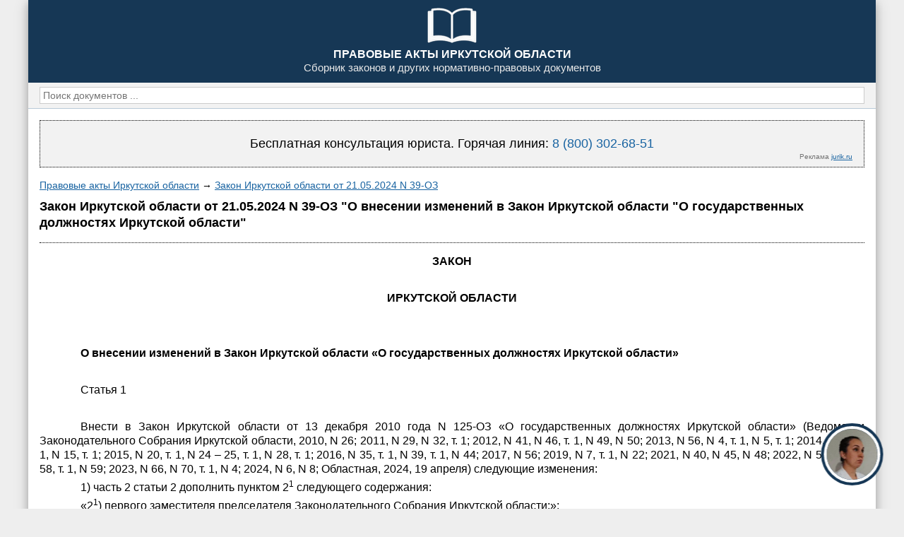

--- FILE ---
content_type: text/html; charset=UTF-8
request_url: https://irkutsk-pravo.ru/zakon/2024/05/21/n-39-oz/
body_size: 9984
content:
<!doctype html>
<html lang="ru">
<head>
<meta charset="utf-8">
<meta name="robots" content="noarchive">
<meta name="viewport" content="width=device-width,initial-scale=1">
<title>Закон Иркутской области от 21.05.2024 N 39-ОЗ</title>
<meta name="description" content="Закон Иркутской области от 21.05.2024 N 39-ОЗ &quot;О внесении изменений в Закон Иркутской области &quot;О государственных должностях Иркутской области&quot;">
<link rel="shortcut icon" type="image/ico" href="/favicon.ico" />

<style>
progress,sub,sup{vertical-align:baseline}[type=checkbox],[type=radio],legend{padding:0}button,hr,input{overflow:visible}.w3-display-container,.w3-tooltip,sub,sup{position:relative}.w3-bar .w3-button,legend{white-space:normal}.w3-image,article img{height:auto}.w3-image,legend,p,p.w3-n3{max-width:100%}html,table{box-sizing:border-box}html{-ms-text-size-adjust:100%;-webkit-text-size-adjust:100%;overflow-x:hidden}*,:after,:before{box-sizing:inherit}body{margin:0}.w3-display-container:hover .w3-display-hover,.w3-dropdown-hover:hover .w3-dropdown-content,article,aside,details,figcaption,figure,footer,header,main,menu,nav,section{display:block}summary{display:list-item}.w3-display-container:hover span.w3-display-hover,.w3-tooltip:hover .w3-text,audio,canvas,progress,video{display:inline-block}audio:not([controls]){display:none;height:0}.w3-display-hover,.w3-tooltip .w3-text,[hidden],template{display:none}a{background-color:transparent;color:#1863a1}a:active,a:hover{outline-width:0}abbr[title]{border-bottom:none;text-decoration:underline;text-decoration:underline dotted}b,strong{font-weight:bolder}dfn{font-style:italic}mark{background:#ff0;color:#000}small{font-size:80%}sub,sup{font-size:75%;line-height:0}sub{bottom:-.25em}sup{top:-.5em}figure{margin:1em 40px}img{border-style:none;vertical-align:middle}code,kbd,pre,samp{font-family:monospace,monospace;font-size:1em}button,input,optgroup,select,textarea{font:inherit;margin:0}optgroup{font-weight:700}button,select{text-transform:none}[type=button],[type=reset],[type=submit],button{-webkit-appearance:button}[type=button]::-moz-focus-inner,[type=reset]::-moz-focus-inner,[type=submit]::-moz-focus-inner,button::-moz-focus-inner{border-style:none;padding:0}.w3-bordered tr,.w3-table-all tr,.w3-ul li{border-bottom:1px solid #ddd}[type=button]:-moz-focusring,[type=reset]:-moz-focusring,[type=submit]:-moz-focusring,button:-moz-focusring{outline:ButtonText dotted 1px}fieldset{border:1px solid silver;margin:0 2px;padding:.35em .625em .75em}legend{color:inherit;display:table}textarea{overflow:auto}[type=number]::-webkit-inner-spin-button,[type=number]::-webkit-outer-spin-button{height:auto}[type=search]{-webkit-appearance:textfield;outline-offset:-2px}[type=search]::-webkit-search-decoration{-webkit-appearance:none}::-webkit-file-upload-button{-webkit-appearance:button;font:inherit}h3{font-size:24px}h4{font-size:20px}h5{font-size:18px}.w3-n14,.w3-n21,.w3-n27,.w3-n33,.w3-n35,.w3-n37,.w3-n38,.w3-n40,.w3-n46,.w3-n53,.w3-n54,.w3-n62,body,h6,html{font-size:16px}.w3-serif{font-family:serif}h1,h2,h3,h4,h5,h6{font-family:"Segoe UI",Arial,sans-serif;font-weight:400;margin:10px 0}h1,h2{font-weight:700}.w3-wide{letter-spacing:4px}hr{box-sizing:content-box;height:0;border:0;border-top:1px solid #eee;margin:20px 0}.w3-table,.w3-table-all{border-collapse:collapse;border-spacing:0;width:100%;display:table}.w3-badge,.w3-btn,.w3-button,.w3-tag{display:inline-block;text-align:center}.w3-table-all{border:1px solid #ccc}.w3-striped tbody tr:nth-child(2n),.w3-table-all tr:nth-child(2n){background-color:#f1f1f1}.w3-table-all tr:nth-child(odd){background-color:#fff}.w3-hoverable tbody tr:hover,.w3-ul.w3-hoverable li:hover{background-color:#ccc}.w3-bar-block.w3-center .w3-bar-item,.w3-centered tr td,.w3-centered tr th{text-align:center}.w3-table td,.w3-table th,.w3-table-all td,.w3-table-all th{padding:8px;display:table-cell;text-align:left;vertical-align:top}.w3-table td:first-child,.w3-table th:first-child,.w3-table-all td:first-child,.w3-table-all th:first-child{padding-left:16px}.w3-btn,.w3-button{border:none;padding:8px 16px;vertical-align:middle;overflow:hidden;text-decoration:none;color:inherit;background-color:inherit;cursor:pointer;white-space:nowrap;-webkit-touch-callout:none;-webkit-user-select:none;-khtml-user-select:none;-moz-user-select:none;-ms-user-select:none;user-select:none}.w3-modal,.w3-sidebar{overflow:auto;height:100%}.w3-btn:hover{box-shadow:0 8px 16px 0 rgba(0,0,0,.2),0 6px 20px 0 rgba(0,0,0,.19)}.w3-btn:disabled,.w3-button:disabled,.w3-disabled{cursor:not-allowed;opacity:.3}.w3-disabled *,:disabled *{pointer-events:none}.w3-btn.w3-disabled:hover,.w3-btn:disabled:hover{box-shadow:none}.w3-badge,.w3-tag{background-color:#000;color:#fff;padding-left:8px;padding-right:8px}.w3-badge,.w3-circle{border-radius:50%}.w3-ul{list-style-type:none;padding:0;margin:0}.w3-ul li{padding:8px 16px}.w3-ripple:active{opacity:.5}.w3-ripple{transition:opacity}.w3-input{display:block;border:none;border-bottom:1px solid #ccc;width:100%}.w3-select{padding:9px 0;width:100%;border:none;border-bottom:1px solid #ccc}.w3-dropdown-click,.w3-dropdown-hover{position:relative;display:inline-block;cursor:pointer}.w3-dropdown-click:hover,.w3-dropdown-click:hover>.w3-button:first-child,.w3-dropdown-hover:first-child,.w3-dropdown-hover:hover>.w3-button:first-child{background-color:#ccc;color:#000}.w3-dropdown-content{cursor:auto;color:#000;background-color:#fff;display:none;position:absolute;min-width:160px;margin:0;padding:0;z-index:1}.w3-check,.w3-radio{width:24px;height:24px;position:relative;top:6px}.w3-sidebar{width:200px;background-color:#fff;position:fixed!important;z-index:1}.w3-bar-block .w3-dropdown-click,.w3-bar-block .w3-dropdown-hover,.w3-modal,div.ya-site-form__input{width:100%}.w3-bar-block .w3-dropdown-click .w3-dropdown-content,.w3-bar-block .w3-dropdown-hover .w3-dropdown-content{min-width:100%}.w3-bar-block .w3-dropdown-click .w3-button,.w3-bar-block .w3-dropdown-hover .w3-button{width:100%;text-align:left;padding:8px 16px}#main,.w3-main{transition:margin-left .4s}.w3-modal{z-index:3;display:none;padding-top:100px;position:fixed;left:0;top:0;background-color:rgba(0,0,0,.4)}.w3-modal-content{margin:auto;background-color:#fff;position:relative;padding:0;outline:0;width:600px}.w3-bar{width:100%;overflow:hidden}.w3-center .w3-bar{display:inline-block;width:auto}.w3-bar .w3-bar-item{padding:8px 16px;float:left;width:auto;border:none;display:block;outline:0}.w3-bar .w3-dropdown-click,.w3-bar .w3-dropdown-hover{position:static;float:left}.w3-bar-block .w3-bar-item{width:100%;display:block;padding:8px 16px;text-align:left;border:none;white-space:normal;float:none;outline:0}.w3-block{display:block;width:100%}.w3-responsive{display:block;overflow-x:auto}.w3-bar:after,.w3-bar:before,.w3-cell-row:after,.w3-cell-row:before,.w3-clear:after,.w3-clear:before,.w3-container:after,.w3-container:before,.w3-panel:after,.w3-panel:before,.w3-row-padding:after,.w3-row-padding:before,.w3-row:after,.w3-row:before{content:"";display:table;clear:both}.w3-col,.w3-half,.w3-quarter,.w3-third,.w3-threequarter,.w3-twothird{float:left;width:100%}.w3-col.s1{width:8.33333%}.w3-col.s2{width:16.66666%}.w3-col.s3{width:24.99999%}.w3-col.s4{width:33.33333%}.w3-col.s5{width:41.66666%}.w3-col.s6{width:49.99999%}.w3-col.s7{width:58.33333%}.w3-col.s8{width:66.66666%}.w3-col.s9{width:74.99999%}.w3-col.s10{width:83.33333%}.w3-col.s11{width:91.66666%}.w3-col.s12{width:99.99999%}@media (min-width:601px){.w3-col.m1{width:8.33333%}.w3-col.m2{width:16.66666%}.w3-col.m3,.w3-quarter{width:24.99999%}.w3-col.m4,.w3-third{width:33.33333%}.w3-col.m5{width:41.66666%}.w3-col.m6,.w3-half{width:49.99999%}.w3-col.m7{width:58.33333%}.w3-col.m8,.w3-twothird{width:66.66666%}.w3-col.m9,.w3-threequarter{width:74.99999%}.w3-col.m10{width:83.33333%}.w3-col.m11{width:91.66666%}.w3-col.m12{width:99.99999%}}.w3-rest{overflow:hidden}.w3-stretch{margin-left:-16px;margin-right:-16px}.w3-auto,.w3-content{margin-left:auto;margin-right:auto}.w3-auto{max-width:1140px}.w3-cell-row{display:table;width:100%}.w3-cell{display:table-cell}.w3-cell-top{vertical-align:top}.w3-cell-middle,article img{vertical-align:middle}.w3-cell-bottom{vertical-align:bottom}.w3-hide{display:none!important}.w3-show,.w3-show-block{display:block!important}.w3-show-inline-block{display:inline-block!important}@media (max-width:1205px){.w3-auto{max-width:95%}}@media (max-width:600px){.w3-modal-content{margin:0 10px;width:auto!important}.w3-modal{padding-top:30px}.w3-dropdown-click.w3-mobile .w3-dropdown-content,.w3-dropdown-hover.w3-mobile .w3-dropdown-content{position:relative}.w3-hide-small{display:none!important}.w3-mobile{display:block;width:100%!important}.w3-bar-item.w3-mobile,.w3-dropdown-click.w3-mobile,.w3-dropdown-hover.w3-mobile{text-align:center}.w3-dropdown-click.w3-mobile,.w3-dropdown-click.w3-mobile .w3-btn,.w3-dropdown-click.w3-mobile .w3-button,.w3-dropdown-hover.w3-mobile,.w3-dropdown-hover.w3-mobile .w3-btn,.w3-dropdown-hover.w3-mobile .w3-button{width:100%}}@media (max-width:768px){.w3-modal-content{width:500px}.w3-modal{padding-top:50px}}@media (min-width:993px){.w3-col.l1{width:8.33333%}.w3-col.l2{width:16.66666%}.w3-col.l3{width:24.99999%}.w3-col.l4{width:33.33333%}.w3-col.l5{width:41.66666%}.w3-col.l6{width:49.99999%}.w3-col.l7{width:58.33333%}.w3-col.l8{width:66.66666%}.w3-col.l9{width:74.99999%}.w3-col.l10{width:83.33333%}.w3-col.l11{width:91.66666%}.w3-col.l12{width:99.99999%}.w3-modal-content{width:900px}.w3-hide-large{display:none!important}.w3-sidebar.w3-collapse{display:block!important}}@media (max-width:992px) and (min-width:601px){.w3-hide-medium{display:none!important}}@media (max-width:992px){.w3-sidebar.w3-collapse{display:none}.w3-main{margin-left:0!important;margin-right:0!important}.w3-auto{max-width:100%}}.w3-bottom,.w3-top{position:fixed;width:100%;z-index:1}.w3-top{top:0}.w3-bottom{bottom:0}.w3-overlay{position:fixed;display:none;width:100%;height:100%;top:0;left:0;right:0;bottom:0;background-color:rgba(0,0,0,.5);z-index:2}.w3-display-topleft{position:absolute;left:0;top:0}.w3-display-topright{position:absolute;right:0;top:0}.w3-display-bottomleft{position:absolute;left:0;bottom:0}.w3-display-bottomright{position:absolute;right:0;bottom:0}.w3-display-middle{position:absolute;top:50%;left:50%;transform:translate(-50%,-50%);-ms-transform:translate(-50%,-50%)}.w3-display-left{position:absolute;top:50%;left:0;transform:translate(0,-50%);-ms-transform:translate(0,-50%)}.w3-display-right{position:absolute;top:50%;right:0;transform:translate(0,-50%);-ms-transform:translate(0,-50%)}.w3-display-topmiddle{position:absolute;left:50%;top:0;transform:translate(-50%,0);-ms-transform:translate(-50%,0)}.w3-display-bottommiddle{position:absolute;left:50%;bottom:0;transform:translate(-50%,0);-ms-transform:translate(-50%,0)}.w3-display-position{position:absolute}.w3-round-small{border-radius:2px}.w3-round,.w3-round-medium{border-radius:4px}.w3-round-large{border-radius:8px}.w3-round-xlarge{border-radius:16px}.w3-round-xxlarge{border-radius:32px}.w3-row-padding,.w3-row-padding>.w3-col,.w3-row-padding>.w3-half,.w3-row-padding>.w3-quarter,.w3-row-padding>.w3-third,.w3-row-padding>.w3-threequarter,.w3-row-padding>.w3-twothird{padding:0 8px}.w3-container,.w3-panel{padding:.01em 16px}.w3-code,.w3-codespan{font-family:Consolas,"courier new";font-size:16px}.w3-code{width:auto;background-color:#fff;padding:8px 12px;border-left:4px solid #4caf50;word-wrap:break-word}.w3-codespan{color:#dc143c;background-color:#f1f1f1;padding-left:4px;padding-right:4px;font-size:110%}.w3-card,.w3-card-2{box-shadow:0 2px 5px 0 rgba(0,0,0,.16),0 2px 10px 0 rgba(0,0,0,.12)}.w3-card-4,.w3-hover-shadow:hover{box-shadow:0 4px 10px 0 rgba(0,0,0,.2),0 4px 20px 0 rgba(0,0,0,.19)}.w3-spin{animation:2s linear infinite w3-spin}@keyframes w3-spin{0%{transform:rotate(0)}100%{transform:rotate(359deg)}}.w3-animate-fading{animation:10s infinite fading}@keyframes fading{0%,100%{opacity:0}50%{opacity:1}}.w3-animate-opacity{animation:.8s opac}@keyframes opac{from{opacity:0}to{opacity:1}}.w3-animate-top{position:relative;animation:.4s animatetop}@keyframes animatetop{from{top:-300px;opacity:0}to{top:0;opacity:1}}.w3-animate-left{position:relative;animation:.4s animateleft}@keyframes animateleft{from{left:-300px;opacity:0}to{left:0;opacity:1}}.w3-animate-right{position:relative;animation:.4s animateright}@keyframes animateright{from{right:-300px;opacity:0}to{right:0;opacity:1}}.w3-animate-bottom{position:relative;animation:.4s animatebottom}@keyframes animatebottom{from{bottom:-300px;opacity:0}to{bottom:0;opacity:1}}.w3-animate-zoom{animation:.6s animatezoom}@keyframes animatezoom{from{transform:scale(0)}to{transform:scale(1)}}.w3-animate-input{transition:width .4s ease-in-out}.w3-animate-input:focus{width:100%!important}.w3-hover-opacity:hover,.w3-opacity{opacity:.6}.w3-hover-opacity-off:hover,.w3-opacity-off{opacity:1}.w3-opacity-max{opacity:.25}.w3-opacity-min{opacity:.75}.w3-grayscale-max,.w3-greyscale-max,.w3-hover-grayscale:hover,.w3-hover-greyscale:hover{filter:grayscale(100%)}.w3-grayscale,.w3-greyscale{filter:grayscale(75%)}.w3-grayscale-min,.w3-greyscale-min{filter:grayscale(50%)}.w3-sepia{filter:sepia(75%)}.w3-hover-sepia:hover,.w3-sepia-max{filter:sepia(100%)}.w3-sepia-min{filter:sepia(50%)}.w3-tiny{font-size:10px!important}.w3-large{font-size:18px!important}.w3-xlarge{font-size:24px!important}.w3-xxlarge{font-size:36px!important}.w3-xxxlarge{font-size:48px!important}.w3-jumbo{font-size:64px!important}.w3-left-align{text-align:left!important}.w3-right-align{text-align:right!important}.w3-justify{text-align:justify!important}.w3-center{text-align:center!important}.w3-border-0{border:0!important}.w3-border{border:1px solid #ccc!important}.w3-border-top{border-top:1px solid #ccc!important}.w3-border-bottom{border-bottom:1px solid #ccc!important}.w3-border-left{border-left:1px solid #ccc!important}.w3-border-right{border-right:1px solid #ccc!important}.w3-topbar{border-top:6px solid #ccc!important}.w3-bottombar{border-bottom:6px solid #ccc!important}.w3-leftbar{border-left:6px solid #ccc!important}.w3-rightbar{border-right:6px solid #ccc!important}.w3-code,.w3-margin-16,.w3-section{margin-top:16px!important;margin-bottom:16px!important}.w3-margin{margin:16px!important}.w3-margin-left{margin-left:16px!important}.w3-margin-right{margin-right:16px!important}.w3-padding-small{padding:4px 8px!important}.w3-padding{padding:8px 16px!important}.w3-padding-large{padding:12px 24px!important}.w3-padding-16{padding-top:16px!important;padding-bottom:16px!important}.w3-padding-24{padding-top:24px!important;padding-bottom:24px!important}.w3-padding-32{padding-top:32px!important;padding-bottom:32px!important}.w3-padding-48{padding-top:48px!important;padding-bottom:48px!important}.w3-padding-64{padding-top:64px!important;padding-bottom:64px!important}.w3-left{float:left!important}.w3-right{float:right!important}.w3-button:hover{color:#000!important;background-color:#ccc!important}.w3-hover-none:hover,.w3-transparent{background-color:transparent!important}.w3-hover-none:hover{box-shadow:none!important}.w3-amber,.w3-hover-amber:hover{color:#000!important;background-color:#ffc107!important}.w3-aqua,.w3-hover-aqua:hover{color:#000!important;background-color:#0ff!important}.w3-blue,.w3-hover-blue:hover{color:#fff!important;background-color:#2196f3!important}.w3-hover-light-blue:hover,.w3-light-blue{color:#000!important;background-color:#87ceeb!important}.w3-brown,.w3-hover-brown:hover{color:#fff!important;background-color:#795548!important}.w3-cyan,.w3-hover-cyan:hover{color:#000!important;background-color:#00bcd4!important}.w3-blue-gray,.w3-blue-grey,.w3-hover-blue-gray:hover,.w3-hover-blue-grey:hover{color:#fff!important;background-color:#607d8b!important}.w3-green,.w3-hover-green:hover{color:#fff!important;background-color:#4caf50!important}.w3-hover-light-green:hover,.w3-light-green{color:#000!important;background-color:#8bc34a!important}.w3-hover-indigo:hover,.w3-indigo{color:#fff!important;background-color:#3f51b5!important}.w3-hover-khaki:hover,.w3-khaki{color:#000!important;background-color:khaki!important}.w3-hover-lime:hover,.w3-lime{color:#000!important;background-color:#cddc39!important}.w3-hover-orange:hover,.w3-orange{color:#000!important;background-color:#ff9800!important}.w3-deep-orange,.w3-hover-deep-orange:hover{color:#fff!important;background-color:#ff5722!important}.w3-hover-pink:hover,.w3-pink{color:#fff!important;background-color:#e91e63!important}.w3-hover-purple:hover,.w3-purple{color:#fff!important;background-color:#9c27b0!important}.w3-deep-purple,.w3-hover-deep-purple:hover{color:#fff!important;background-color:#673ab7!important}.w3-hover-red:hover,.w3-red{color:#fff!important;background-color:#f44336!important}.w3-hover-sand:hover,.w3-sand{color:#000!important;background-color:#fdf5e6!important}.w3-hover-teal:hover,.w3-teal{color:#fff!important;background-color:#009688!important}.w3-hover-yellow:hover,.w3-yellow{color:#000!important;background-color:#ffeb3b!important}.w3-hover-white:hover,.w3-white{color:#000!important;background-color:#fff!important}.w3-black,.w3-hover-black:hover,table.ya-site-form__search{background-color:#000!important}.w3-black,.w3-hover-black:hover{color:#fff!important}.w3-gray,.w3-grey,.w3-hover-gray:hover,.w3-hover-grey:hover{color:#000!important;background-color:#9e9e9e!important}.w3-hover-light-gray:hover,.w3-hover-light-grey:hover,.w3-light-gray,.w3-light-grey{color:#000!important;background-color:#f1f1f1!important}.w3-dark-gray,.w3-dark-grey,.w3-hover-dark-gray:hover,.w3-hover-dark-grey:hover{color:#fff!important;background-color:#616161!important}.w3-hover-pale-red:hover,.w3-pale-red{color:#000!important;background-color:#fdd!important}.w3-hover-pale-green:hover,.w3-pale-green{color:#000!important;background-color:#dfd!important}.w3-hover-pale-yellow:hover,.w3-pale-yellow{color:#000!important;background-color:#ffc!important}.w3-hover-pale-blue:hover,.w3-pale-blue{color:#000!important;background-color:#dff!important}.w3-hover-text-amber:hover,.w3-text-amber{color:#ffc107!important}.w3-hover-text-aqua:hover,.w3-text-aqua{color:#0ff!important}.w3-hover-text-blue:hover,.w3-text-blue{color:#2196f3!important}.w3-hover-text-light-blue:hover,.w3-text-light-blue{color:#87ceeb!important}.w3-hover-text-brown:hover,.w3-text-brown{color:#795548!important}.w3-hover-text-cyan:hover,.w3-text-cyan{color:#00bcd4!important}.w3-hover-text-blue-gray:hover,.w3-hover-text-blue-grey:hover,.w3-text-blue-gray,.w3-text-blue-grey{color:#607d8b!important}.w3-hover-text-green:hover,.w3-text-green{color:#4caf50!important}.w3-hover-text-light-green:hover,.w3-text-light-green{color:#8bc34a!important}.w3-hover-text-indigo:hover,.w3-text-indigo{color:#3f51b5!important}.w3-hover-text-khaki:hover,.w3-text-khaki{color:#b4aa50!important}.w3-hover-text-lime:hover,.w3-text-lime{color:#cddc39!important}.w3-hover-text-orange:hover,.w3-text-orange{color:#ff9800!important}.w3-hover-text-deep-orange:hover,.w3-text-deep-orange{color:#ff5722!important}.w3-hover-text-pink:hover,.w3-text-pink{color:#e91e63!important}.w3-hover-text-purple:hover,.w3-text-purple{color:#9c27b0!important}.w3-hover-text-deep-purple:hover,.w3-text-deep-purple{color:#673ab7!important}.w3-hover-text-red:hover,.w3-text-red{color:#f44336!important}.w3-hover-text-sand:hover,.w3-text-sand{color:#fdf5e6!important}.w3-hover-text-teal:hover,.w3-text-teal{color:#009688!important}.w3-hover-text-yellow:hover,.w3-text-yellow{color:#d2be0e!important}.w3-hover-text-white:hover,.w3-text-white{color:#fff!important}.w3-hover-text-black:hover,.w3-text-black,body,html{color:#000!important}.w3-hover-text-gray:hover,.w3-hover-text-grey:hover,.w3-text-gray,.w3-text-grey{color:#757575!important}.w3-hover-text-light-gray:hover,.w3-hover-text-light-grey:hover,.w3-text-light-gray,.w3-text-light-grey{color:#f1f1f1!important}.w3-hover-text-dark-gray:hover,.w3-hover-text-dark-grey:hover,.w3-text-dark-gray,.w3-text-dark-grey{color:#3a3a3a!important}.w3-border-amber,.w3-hover-border-amber:hover{border-color:#ffc107!important}.w3-border-aqua,.w3-hover-border-aqua:hover{border-color:#0ff!important}.w3-border-blue,.w3-hover-border-blue:hover{border-color:#2196f3!important}.w3-border-light-blue,.w3-hover-border-light-blue:hover{border-color:#87ceeb!important}.w3-border-brown,.w3-hover-border-brown:hover{border-color:#795548!important}.w3-border-cyan,.w3-hover-border-cyan:hover{border-color:#00bcd4!important}.w3-border-blue-gray,.w3-border-blue-grey,.w3-hover-border-blue-gray:hover,.w3-hover-border-blue-grey:hover{border-color:#607d8b!important}.w3-border-green,.w3-hover-border-green:hover{border-color:#4caf50!important}.w3-border-light-green,.w3-hover-border-light-green:hover{border-color:#8bc34a!important}.w3-border-indigo,.w3-hover-border-indigo:hover{border-color:#3f51b5!important}.w3-border-khaki,.w3-hover-border-khaki:hover{border-color:khaki!important}.w3-border-lime,.w3-hover-border-lime:hover{border-color:#cddc39!important}.w3-border-orange,.w3-hover-border-orange:hover{border-color:#ff9800!important}.w3-border-deep-orange,.w3-hover-border-deep-orange:hover{border-color:#ff5722!important}.w3-border-pink,.w3-hover-border-pink:hover{border-color:#e91e63!important}.w3-border-purple,.w3-hover-border-purple:hover{border-color:#9c27b0!important}.w3-border-deep-purple,.w3-hover-border-deep-purple:hover{border-color:#673ab7!important}.w3-border-red,.w3-hover-border-red:hover{border-color:#f44336!important}.w3-border-sand,.w3-hover-border-sand:hover{border-color:#fdf5e6!important}.w3-border-teal,.w3-hover-border-teal:hover{border-color:#009688!important}.w3-border-yellow,.w3-hover-border-yellow:hover{border-color:#ffeb3b!important}.w3-border-white,.w3-hover-border-white:hover{border-color:#fff!important}.w3-border-black,.w3-hover-border-black:hover{border-color:#000!important}.w3-border-gray,.w3-border-grey,.w3-hover-border-gray:hover,.w3-hover-border-grey:hover{border-color:#9e9e9e!important}.w3-border-light-gray,.w3-border-light-grey,.w3-hover-border-light-gray:hover,.w3-hover-border-light-grey:hover{border-color:#f1f1f1!important}.w3-border-dark-gray,.w3-border-dark-grey,.w3-hover-border-dark-gray:hover,.w3-hover-border-dark-grey:hover{border-color:#616161!important}.w3-border-pale-red,.w3-hover-border-pale-red:hover{border-color:#ffe7e7!important}.w3-border-pale-green,.w3-hover-border-pale-green:hover{border-color:#e7ffe7!important}.w3-border-pale-yellow,.w3-hover-border-pale-yellow:hover{border-color:#ffc!important}.w3-border-pale-blue,.w3-hover-border-pale-blue:hover{border-color:#e7ffff!important}h1,ul.w3-ul li{border-bottom:1px dotted #000}.w3-rcol{line-height:1.4;font-size:15px;margin-top:2px}.w3-rcol p{margin-bottom:8px}.w3-top-menu{background-color:#344c64}.w3-bar a,.w3-bar-block a{color:#fff}.w3-t a,article a,ul.w3-ul a{color:#000}w3-dropdown-content a{display:block;padding-top:3px;padding-bottom:3px}body,html{font-family:Arial,sans-serif;line-height:1.3;background-color:#eee}h1{font-size:18px;padding-bottom:16px}h2{font-size:16px}.w3-dropdown-content a,.w3-sidenav a{font-size:14px}.w3-small{font-size:14px!important}.w3-medium{font-size:16px!important}.w3-jt,.w3-n,.w3-t,.w3-tl,.w3-tl2,tr td p.w3-n6,ul.w3-ul li{font-size:16px}.w3-padding-bottom-6{padding-bottom:6px!important}table td{padding:2px}article{overflow-x:auto!important;margin-bottom:16px}.w3-margin-8{margin-top:8px!important;margin-bottom:8px!important}.w3-margin-top{margin-top:16px!important}.w3-margin-bottom{margin-bottom:16px!important}.w3-margin-top-8{margin-top:8px!important}.w3-margin-bottom-8{margin-bottom:8px!important}.w3-breadcrumb,.w3-panel{margin-bottom:0;margin-top:0}.w3-cl,.w3-dl,.w3-nf{font-family:'Courier New';font-weight:400;font-style:normal;text-decoration:none;vertical-align:baseline;font-size:16px;white-space:pre}.w3-jt,.w3-tp{font-family:Tahoma;font-style:normal;vertical-align:baseline;text-decoration:none}.w3-jt{font-weight:400}.w3-n,.w3-tl,.w3-tl2{font-weight:400;font-style:normal;text-decoration:none;vertical-align:baseline}.w3-t,p.w3-n2,p.w3-n8{font-weight:700}.w3-t{font-style:normal;text-decoration:none;vertical-align:baseline}.w3-tp{font-weight:400;font-size:15px}.w3-t a{text-decoration:none}.w3-blue-grey{background-color:#163755!important}.w3-light-grey{background-color:#f2f2f2!important}.w3-breadcrumb{font-size:14px}.w3-n81,.w3-panel{font-size:15px}.w3-popular-list div{border-top:1px dotted #fff;padding-top:6px;padding-bottom:6px;font-size:15px}.w3-popular-list div a{text-decoration:none}header{padding-top:2px;padding-bottom:4px}footer{margin-top:2px;padding-top:14px;padding-bottom:14px}ul.w3-ul{margin-top:4px!important;margin-bottom:0!important}p,p.w3-n3,p.w3-n6{text-indent:5%;margin:6px 0;text-align:justify;border:0}ul.w3-ul li{text-indent:0!important;padding:8px 2px 8px 0}.w3-ul li:last-child{border-bottom:none}ul.w3-ul a{text-decoration:none;display:block}.w3-ul.w3-hoverable li:hover{background-color:#f3f3f3}.w3-content{max-width:1200px!important}.w3-input{padding:2px 4px!important;color:#757575}article img{max-width:100%!important}p,p.w3-n3{padding:0}table,td{border-spacing:0;border:1px #a0a0a0}p.w3-n6{max-width:100%;padding:0;font-size:17px}p.w3-n11,p.w3-n7{margin-left:5%;max-width:100%;text-indent:0}p.w3-n7{text-align:left}p.w3-n11{text-align:justify}p.w3-n8{text-indent:-15%;margin-left:17%;margin-right:5%;max-width:80%;text-align:left}p.w3-n1{text-indent:0;margin-left:40%;max-width:60%;text-align:center}p.w3-n2,p.w3-n5{text-indent:0;margin-left:5%;margin-right:5%;max-width:90%;text-align:center}p.w3-n4,p.w3-n9{text-align:left}p.w3-n4{white-space:pre;overflow-wrap:normal;text-indent:0;max-width:4000px;font-size:17px;font-family:monospace}p.w3-n79,p.w3-n80{font-family:monospace;margin:0;overflow-wrap:normal;white-space:nowrap;text-indent:0}p.w3-n9{text-indent:0}.w3-n48,.w3-n73{vertical-align:baseline;font-size:100%;font-weight:400;font-style:normal}p.w3-n13{text-indent:0;text-align:right}p.w3-n10{text-indent:0;text-align:justify}p.w3-n80{font-size:10pt}.w3-n73{text-decoration:none}.w3-n48{text-decoration:underline}.w3-n39,.w3-n72{vertical-align:baseline;font-size:100%;font-weight:400;font-style:italic}.w3-n72{text-decoration:none}.w3-n39{text-decoration:underline}.w3-n42,.w3-n69{vertical-align:baseline;font-size:100%;font-weight:700;font-style:normal}.w3-n69{text-decoration:none}.w3-n42{text-decoration:underline}.w3-n20,.w3-n36{vertical-align:baseline;font-size:100%;font-style:italic;font-weight:700}.w3-n36{text-decoration:none}#ya-site-results a:link,.w3-n20{text-decoration:underline}.w3-n44,.w3-n52{line-height:100%;font-size:15px;font-weight:400;font-style:normal;text-decoration:none}.w3-n44{vertical-align:bottom}.w3-n52,td{vertical-align:top}p.w3-n79{font-size:11pt}table{table-layout:fixed;margin:0 0 4px;padding:0;text-indent:0;text-align:left;border-collapse:collapse}tr .w3-n4{page-break-inside:avoid}td{empty-cells:show;padding:6px 4px;text-indent:0}td div{margin:0;border:0;padding:0;display:inline-block;-ms-writing-mode:tb-rl;-ms-transform:rotate(180deg)}.w3-n16 td,.w3-n21 td,.w3-n29 td,.w3-n33 td,.w3-n46 td,.w3-n47 td,.w3-n50 td,.w3-n54 td,.w3-n71 td,table td.w3-n30,table.w3-n23 tr td,table.w3-n25 tr td,table.w3-n31 tr td,table.w3-n41 tr td,table.w3-n45 tr td,table.w3-n64 tr td,table.w3-n65 tr td,table.w3-n76 tr td{border-style:none}.w3-n14 td,.w3-n17 td,.w3-n19 td,.w3-n22 td,.w3-n27 td,.w3-n49 td,.w3-n53 td,.w3-n62 td,.w3-n70 td,table td.w3-n74,table.w3-n34 tr td,table.w3-n35 tr td,table.w3-n37 tr td,table.w3-n38 tr td,table.w3-n40 tr td,table.w3-n55 tr td,table.w3-n57 tr td,table.w3-n67 tr td{border-style:solid}table td.w3-n24{border-style:solid none none}table td.w3-n43{border-style:none solid none none}table td.w3-n56{border-style:solid solid none none}table td.w3-n18{border-style:none none solid}table td.w3-n58{border-style:solid none}table td.w3-n61{border-style:none solid solid none}table td.w3-n59{border-style:solid solid solid none}table td.w3-n26{border-style:none none none solid}table td.w3-n77{border-style:solid none none solid}table td.w3-n32{border-style:none solid}table td.w3-n60{border-style:solid solid none}table td.w3-n66{border-style:none none solid solid}table td.w3-n75{border-style:solid none solid solid}table td.w3-n51{border-style:none solid solid}.w3-n21 td,.w3-n21 td p,.w3-n27 td,.w3-n27 td p,.w3-n31 td,.w3-n31 td p,.w3-n38 td,.w3-n38 td p,.w3-n47 td,.w3-n47 td p,.w3-n49 td,.w3-n49 td p,.w3-n67 td,.w3-n67 td p,.w3-n68 td,.w3-n68 td p,.w3-n76 td,.w3-n76 td p,td,td p,tr td p.w3-n9{text-indent:0;margin:0;max-width:100%;text-align:left}.w3-n16 td,.w3-n16 td p,.w3-n19 td,.w3-n19 td p,.w3-n25 td,.w3-n25 td p,.w3-n28 td,.w3-n28 td p,.w3-n34 td,.w3-n34 td p,.w3-n35 td,.w3-n35 td p,.w3-n53 td,.w3-n53 td p,.w3-n54 td,.w3-n54 td p,.w3-n65 td,.w3-n65 td p,tr td p.w3-n5{text-indent:0;margin:0;max-width:100%;text-align:center}.w3-n14 td,.w3-n14 td p,.w3-n33 td,.w3-n33 td p,.w3-n40 td,.w3-n40 td p,.w3-n41 td,.w3-n41 td p,.w3-n45 td,.w3-n45 td p,.w3-n50 td,.w3-n50 td p,.w3-n57 td,.w3-n57 td p,.w3-n63 td,.w3-n63 td p,.w3-n70 td,.w3-n70 td p,tr td p.w3-n13{text-indent:0;margin:0;max-width:100%;text-align:right}.w3-n15 td,.w3-n15 td p,.w3-n22 td,.w3-n22 td p,.w3-n23 td,.w3-n23 td p,.w3-n29 td,.w3-n29 td p,.w3-n37 td,.w3-n37 td p,.w3-n46 td,.w3-n46 td p,.w3-n55 td,.w3-n55 td p,.w3-n62 td,.w3-n62 td p,.w3-n64 td,.w3-n64 td p,tr td p.w3-n10{text-indent:0;margin:0;max-width:100%;text-align:justify}tr td p.w3-n3,tr td p.w3-n6{text-indent:5%;margin:0;text-align:justify}tr td p.w3-n3,tr td p.w3-n6{max-width:100%}tr td p.w3-n11,tr td p.w3-n7{text-indent:0;margin:0 0 0 38px;max-width:100%}tr td p.w3-n7{text-align:left}tr td p.w3-n11{text-align:justify}tr td p.w3-n8{text-indent:-81px;margin:0 38px 0 119px;max-width:100%;text-align:left;font-weight:700}tr td p.w3-n2{text-indent:0;margin:0 38px;max-width:100%;text-align:center;font-weight:700}tr.w3-n78 td{visibility:hidden;height:0;border-style:none;padding:0;font-size:4px;line-height:.125em}tr td p.w3-n4{max-width:100%;text-align:left;font-size:14px;font-family:"courier new",courier,monospace}div.clip,div.fragments{page:any}table.ya-site-form__search-input-layout{table-layout:auto!important}.b-head__l,.b-head__r{padding:2px!important;vertical-align:inherit}img.b-head__logo{max-width:none!important;padding-bottom:8px}.b-head__found{text-align:left;margin-left:90px}
</style>



</head>

<body>
<!-- -->

<div class="w3-content w3-white w3-card-4">
<header class="w3-blue-grey">
<div class="w3-center" style="font-size:14px; padding-top:8px
; padding-bottom:5px
;"> <a href="/"><img src="/irkutsk-pravo.png" width="74" height="52" alt="Правовые акты Иркутской области"/></a></div>
<div class="w3-center" style="border-bottom:#A8A8A8 0px solid; line-height:1.2; font-size:16px;"><strong>ПРАВОВЫЕ АКТЫ ИРКУТСКОЙ ОБЛАСТИ</strong></div>
<div class="w3-center" style="color:#e9e9e9; padding-bottom:8px; font-size:15px;">Сборник законов и других нормативно-правовых документов</div>
</header>

<!-- -->
<div style="background-color:#F2F2F2; border-bottom:#B8CAD8 1px solid; padding-left:16px; padding-right:16px; padding-top:6px; padding-bottom:6px;">
<form action="https://irkutsk-pravo.ru/search/" method="get" target="_blank" accept-charset="utf-8">
<input type="hidden" name="searchid" value="2332640"/>
<input class="w3-input w3-border w3-small" type="search" name="text" placeholder="Поиск документов ..."/>
</form>
</div>

<div class="w3-row-padding w3-margin-top">
<div class="w3-col l12 s12 w3-container">

<!-- -->
<div class="w3-margin-bottom w3-center"> <div class="w3-margin-bottom w3-center w3-padding w3-large w3-light-grey" style="border: 1px dotted #000!important;"> <noindex><div style="margin-top:13px; margin-bottom:0px;">Бесплатная консультация юриста. Горячая линия: <a style="text-decoration:none" rel="nofollow" href="tel:+78003026851"><img src="https://jurik.ru/api/image/219" alt="" style="position:absolute;left:-999999px;" /> 8 (800) 302-68-51</a></div><div class="w3-tiny w3-right-align w3-text-grey">Реклама&nbsp;<a href="https://jurik.ru/?erid=LjN8KLWjf" target="_blank">jurik.ru</a></div></noindex> </div> </div>

<nav class="w3-breadcrumb"><a href ="/">Правовые акты Иркутской области</a> &#8594; <a href ="/zakon/2024/05/21/n-39-oz/">Закон Иркутской области от 21.05.2024 N 39-ОЗ</a></nav>
<article>
<h1>Закон Иркутской области от 21.05.2024 N 39-ОЗ &quot;О внесении изменений в Закон Иркутской области &quot;О государственных должностях Иркутской области&quot;</h1>
  
  
<div class="w3-center">
<div class="w3-margin-bottom">
<!-- -->

</div>
</div>


<p class="w3-n5"><b><span>ЗАКОН</span></b></p><p><b><span>&nbsp;</span></b></p><p class="w3-n5"><b><span>ИРКУТСКОЙ
ОБЛАСТИ</span></b></p><p class="w3-n5"><b><span>&nbsp;</span></b></p><p class="w3-n5"><b><span>&nbsp;</span></b></p><p><b>О внесении
изменений в Закон Иркутской области «О государственных должностях Иркутской
области»</b></p><p class="w3-n5"><b>&nbsp;</b></p><p>Статья
1</p><p>&nbsp;</p><p>Внести
в Закон Иркутской области от 13
декабря 2010 года N 125-ОЗ «О государственных должностях Иркутской области»
(Ведомости Законодательного Собрания Иркутской области, 2010, N 26; 2011, N 29,
N 32, т. 1; 2012, N 41, N 46, т. 1, N 49, N 50; 2013, N 56, N 4, т. 1, N 5, т.
1; 2014, N 13, т. 1, N 15, т. 1; 2015, N 20, т. 1, N 24 – 25, т. 1, N 28, т. 1;
2016, N 35, т. 1, N 39, т. 1, N 44; 2017, N 56; 2019, N 7, т. 1, N 22; 2021, N
40, N 45, N 48; 2022, N 51, т. 1, N 58, т. 1, N 59; 2023, N 66, N 70, т. 1, N
4; 2024, N 6, N 8; Областная, 2024, 19 апреля) следующие изменения:</p><p>1)
часть 2 статьи 2 дополнить пунктом 2<sup>1</sup> следующего содержания: </p><p>«2<sup>1</sup>)
первого заместителя председателя Законодательного Собрания Иркутской области;»;</p><p>2)
в пункте 4 части 3<sup>1</sup> статьи 12 цифры «3 – 5» заменить цифрами «2<sup>1</sup>
– 5»;</p><p>3)
в статье 26:</p><p>в
пункте 1 части 2 слова «заместителя председателя Законодательного» заменить
словами «первого заместителя председателя Законодательного Собрания Иркутской
области, заместителя председателя Законодательного»;</p><p>в
пункте 1 части 4 слова «заместителя председателя Законодательного» заменить
словами «первого заместителя председателя Законодательного Собрания Иркутской
области, заместителя председателя Законодательного»;</p><p>4) приложение 1 после строки</p><p>&nbsp;</p><table border="0" cellspacing="0" cellpadding="0" width="100%" style="width:100.0%;border-collapse:collapse"><tr><td width="2%" valign="top" style="width:2.94%;border:none;border-right:solid windowtext 1.0pt;
padding:3.75pt 0cm 3.75pt 0cm"><p>«</p></td><td width="49%" valign="bottom" style="width:49.96%;border:solid windowtext 1.0pt;
border-left:none;padding:3.1pt 3.1pt 5.1pt 5.1pt"><p><span>Председатель
Законодательного </span></p><p><span>Собрания
Иркутской области</span></p></td><td width="23%" style="width:23.54%;border:solid windowtext 1.0pt;border-left:
none;padding:3.1pt 3.1pt 5.1pt 5.1pt"><p class="w3-n5"><span>32
540</span></p></td><td width="19%" style="width:19.14%;border:solid windowtext 1.0pt;border-left:
none;padding:3.1pt 3.1pt 5.1pt 5.1pt"><p class="w3-n5"><span>3,0</span></p></td><td width="4%" valign="top" style="width:4.42%;border:none;padding:3.75pt 0cm 3.75pt 0cm"><p class="w3-n5">&nbsp;</p><p class="w3-n5">»</p></td></tr></table><p>дополнить строкой следующего содержания:</p><table border="0" cellspacing="0" cellpadding="0" width="100%" style="width:100.0%;border-collapse:collapse"><tr><td width="2%" valign="top" style="width:2.94%;border:none;border-right:solid windowtext 1.0pt;
padding:3.75pt 0cm 3.75pt 0cm"><p>«</p></td><td width="49%" valign="bottom" style="width:49.96%;border:solid windowtext 1.0pt;
border-left:none;padding:3.1pt 3.1pt 5.1pt 5.1pt"><p>Первый
заместитель председателя</p><p><span>Законодательного
Собрания </span></p><p><span>Иркутской
области</span></p></td><td width="23%" style="width:23.54%;border:solid windowtext 1.0pt;border-left:
none;padding:3.1pt 3.1pt 5.1pt 5.1pt"><p class="w3-n5"><span>33
560</span></p></td><td width="19%" style="width:19.14%;border:solid windowtext 1.0pt;border-left:
none;padding:3.1pt 3.1pt 5.1pt 5.1pt"><p class="w3-n5"><span>2,7</span></p></td><td width="4%" valign="top" style="width:4.42%;border:none;padding:3.75pt 0cm 3.75pt 0cm"><p class="w3-n13">&nbsp;</p><p class="w3-n5">&nbsp;</p><p class="w3-n5">».</p></td></tr></table><p class="w3-n13">&nbsp;</p><p>Статья 2</p><p>&nbsp;</p><p>Настоящий
Закон вступает в силу по истечении десяти календарных дней после дня его
официального опубликования, но не ранее дня вступления в силу соответствующих
изменений в Устав Иркутской области.</p><p>&nbsp;</p><p>&nbsp;</p><p>&nbsp;</p><p class="w3-n13">Губернатор </p><p class="w3-n13">Иркутской области</p><p class="w3-n13">И.И. Кобзев</p><p>&nbsp;</p><p>г. Иркутск</p><p>21 мая 2024 года</p><p>N 39-ОЗ</p><p>&nbsp;</p>


</article>

<div class="w3-center">
<div class="w3-margin-bottom">
<!-- -->

</div>
</div>

<div><div class="w3-center w3-margin-bottom w3-margin-top w3-small"><em>Закон Иркутской области &quot;О внесении изменений в Закон Иркутской области &quot;О государственных должностях Иркутской области&quot; от 21.05.2024 N 39-ОЗ </em></div></div><nav class="w3-margin-top w3-margin-bottom w3-padding w3-light-grey" style="border-top: 1px dotted #000!important; border-bottom: 1px dotted #000!important;"><div class="w3-center">‹ <a style="text-decoration:underline; color:#000!important;" href="/postanovlenie/2024/05/21/n-391-pp/">Предыдущий документ</a> | <a style="text-decoration:underline; color:#000!important;" href="/zakon/2024/05/21/n-1-u/">Следующий документ</a> ›</div></nav></div>

</div>

<footer class="w3-center w3-theme w3-blue-grey w3-medium"><div><span style="line-height:1.0; font-size:15px; color:#fff!important;">«Сборник правовых актов Иркутской области», 2026 год</span><span style="color:#CFD8DC!important;"></span><br><span style="color:#CFD8DC!important; font-size:13px;line-height:1.0;">Размещение документов на сайте не является их официальной публикацией и<br>носит исключительно справочный характер</span><br><span><a href="/politika/" style="color:#CFD8DC!important; line-height:1.3; font-size:13px;">Политика конфиденциальности</a></span><br><span><a href="/" style="color:#CFD8DC!important; line-height:1.3; font-size:13px;">irkutsk-pravo.ru</a></span></div></footer>

</div>

<script> (async function(){ const widget = document.createElement('div'); const customElem = document.createElement('gainnet-widget-207368'); widget.classList.add('gainnet-widget'); widget.dataset.promoId = 207368; widget.dataset.webApi = 57168448; widget.dataset.widgetId = 13; widget.dataset.adBlock = '/8d28f28eb208d7d91a61d7b7751d395d.php?url='; widget.dataset.type = 'default'; let place207368 = document.currentScript; let s207368=document.createElement('script'); s207368.type='module'; s207368.dataset.type='newpromo'; s207368.charset='utf-8'; s207368.async=1; s207368.src='/8d28f28eb208d7d91a61d7b7751d395d.php?id=57168448&code=207368&type=promo'; await place207368.parentNode.insertBefore(customElem, place207368); await place207368.parentNode.insertBefore(widget, place207368); widget.appendChild(s207368); })(); </script>
</body></html>
